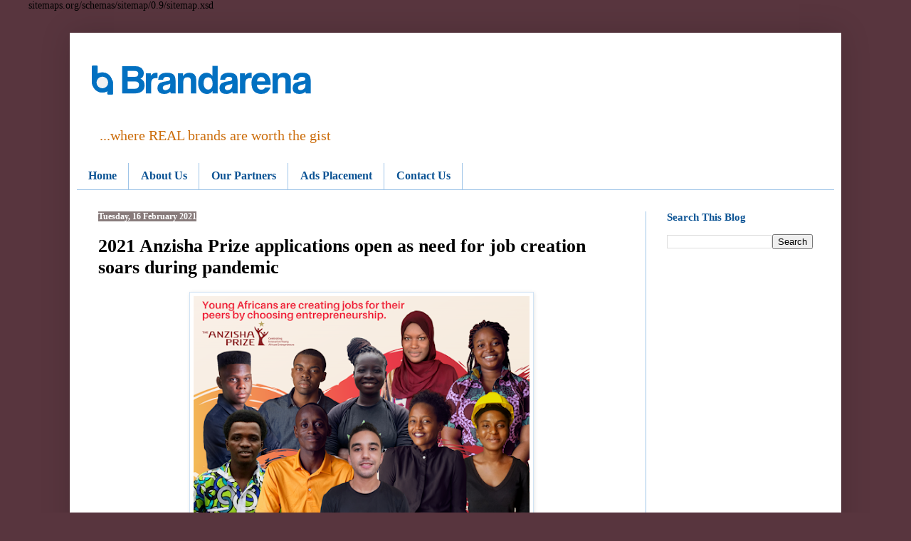

--- FILE ---
content_type: text/html; charset=UTF-8
request_url: https://www.brandarena.com.ng/b/stats?style=BLACK_TRANSPARENT&timeRange=LAST_MONTH&token=APq4FmBNqlgi_JN87O-WCTDy-2W--xwzEInMzlaTFTSjmelouUBQLlVf79LaJSes1hvEsmzAK3eYR3s-Tudllggx_JpNpf-5Xw
body_size: 31
content:
{"total":235759,"sparklineOptions":{"backgroundColor":{"fillOpacity":0.1,"fill":"#000000"},"series":[{"areaOpacity":0.3,"color":"#202020"}]},"sparklineData":[[0,8],[1,11],[2,11],[3,7],[4,7],[5,7],[6,7],[7,9],[8,21],[9,10],[10,8],[11,10],[12,13],[13,11],[14,12],[15,20],[16,100],[17,11],[18,9],[19,18],[20,16],[21,9],[22,11],[23,13],[24,7],[25,6],[26,12],[27,11],[28,41],[29,4]],"nextTickMs":34951}

--- FILE ---
content_type: text/html; charset=utf-8
request_url: https://www.google.com/recaptcha/api2/aframe
body_size: 268
content:
<!DOCTYPE HTML><html><head><meta http-equiv="content-type" content="text/html; charset=UTF-8"></head><body><script nonce="WzTfTxjDl04x5d0-IY2Rtw">/** Anti-fraud and anti-abuse applications only. See google.com/recaptcha */ try{var clients={'sodar':'https://pagead2.googlesyndication.com/pagead/sodar?'};window.addEventListener("message",function(a){try{if(a.source===window.parent){var b=JSON.parse(a.data);var c=clients[b['id']];if(c){var d=document.createElement('img');d.src=c+b['params']+'&rc='+(localStorage.getItem("rc::a")?sessionStorage.getItem("rc::b"):"");window.document.body.appendChild(d);sessionStorage.setItem("rc::e",parseInt(sessionStorage.getItem("rc::e")||0)+1);localStorage.setItem("rc::h",'1769768971651');}}}catch(b){}});window.parent.postMessage("_grecaptcha_ready", "*");}catch(b){}</script></body></html>